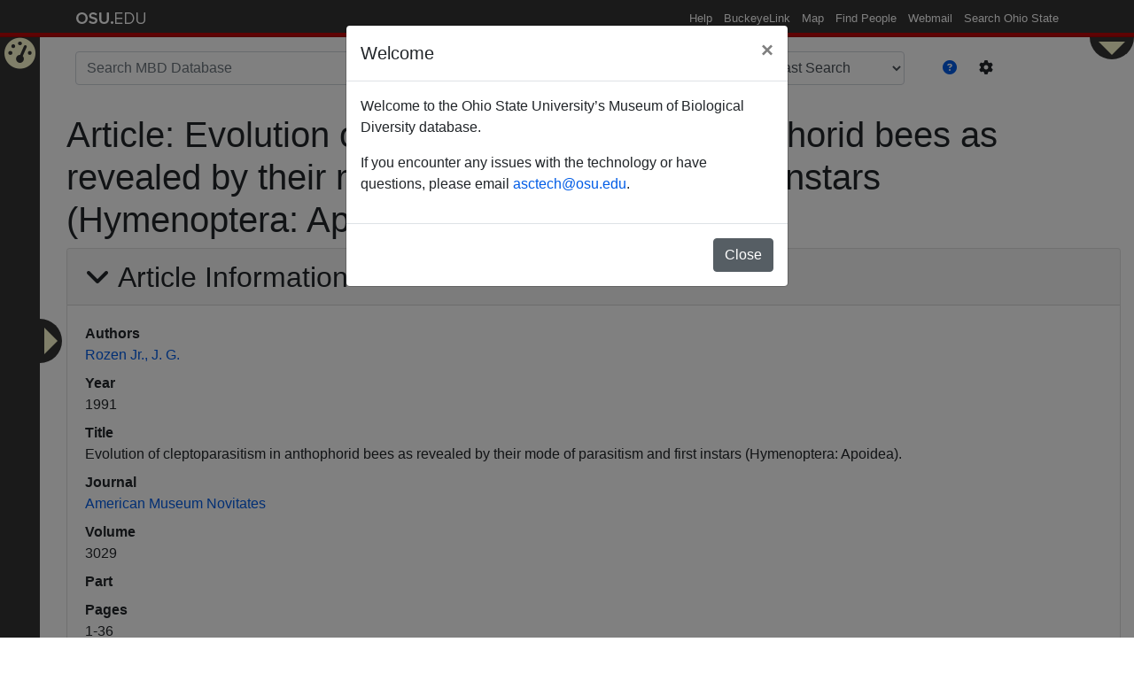

--- FILE ---
content_type: text/html; charset=utf-8
request_url: https://mbd-db.osu.edu/hol/publications/298ce8e0-5dc9-40f6-aee5-219636c2fa9a?&search_type=fast
body_size: 5602
content:
<!DOCTYPE html>
<html lang='en'>
<head>
<meta content='text/html; charset=UTF-8' http-equiv='Content-Type'>
<title>Article: Evolution of cleptoparasitism in anthophorid bees as revealed by their mode of parasitism and first instars (Hymenoptera: Apoidea).</title>
<meta name="csrf-param" content="authenticity_token" />
<meta name="csrf-token" content="eR0IA+8KtsIukcQ/bltlhhoZGh1xouXgs8JbxThkHGHKtZqxGEb3V44Rr8RXsCPvsI6Ax/5214ppIUHe1+32UQ==" />

<script src="https://www.googletagmanager.com/gtag/js?id=UA-54701555-26" async="async"></script>

<script src="/assets/application-0853867df92c53463476f9b5ec6f2cd944072fc15dc711a9ee45f6a4f627e670.js" data-turbolinks-track="reload"></script>
<link rel="stylesheet" media="all" href="/assets/application-e33cd84c46dfd6309f3aa6be3e59c40f7f106f91da59c3d22ad77036a77638e1.css" data-turbolinks-track="reload" />
<script>
//<![CDATA[
window.gon={};
//]]>
</script>
</head>
<body class='hol-body'>
<div role="navigation" id="osu_navbar" aria-labelledby="osu_navbar_heading">
  <h2 id="osu_navbar_heading" class="osu-semantic">Ohio State nav bar</h2>
  <a href="#page-content" id="skip" class="osu-semantic">Skip to main content</a>

  <div class="container">
      <div class="univ_info">
        <p class="univ_name"><a href="http://osu.edu" title="The Ohio State University">The Ohio State University</a></p>
      </div><!-- /univ_info -->
      <div class="univ_links">
        <div class="links">
          <ul>
            <li><a href="http://www.osu.edu/help.php" class="help">Help</a></li>
            <li><a href="http://buckeyelink.osu.edu/" class="buckeyelink" >BuckeyeLink</a></li>
            <li><a href="http://www.osu.edu/map/" class="map">Map</a></li>
            <li><a href="http://www.osu.edu/findpeople.php" class="findpeople">Find People</a></li>
            <li><a href="https://email.osu.edu/" class="webmail">Webmail</a></li>
            <li><a href="http://www.osu.edu/search/" class="search">Search Ohio State</a></li>
          </ul>
        </div><!-- /links -->
      </div><!-- /univ_links -->
    </div><!-- /container -->
</div><!-- /osu_navbar -->


<ul class='navigation' state='closed'>
<div class='navigation-toggle' data-placement='right' data-toggle='tooltip' onclick='toggleHolNavigation()' title='Insitution Filters'></div>
<li class='nav-item'>
<a href="/"><i data-toggle="tooltip" data-placement="right" title="Home Page" class="fas fa-tachometer-alt" aria-hidden="true"></i>
Home Page
</a></li>
<div id='active-collections' style='display: none;'>
</div>
<form novalidate="novalidate" class="simple_form filters" action="#" accept-charset="UTF-8" method="get"><input name="utf8" type="hidden" value="&#x2713;" /><input class='btn btn-success' id='hol-submit-button' type='submit' value='Apply'>
<div class='hol-filter-options'>
<fieldset class="form-group check_boxes required filters_filter_options"><legend class="col-form-label pt-0">Filter options <abbr title="required">*</abbr></legend><input type="hidden" name="filters[filter_options][]" value="" /><div class="form-check"><input class="form-check-input check_boxes required" type="checkbox" value="56410721-bba5-4281-90fd-d273d4dd281e" name="filters[filter_options][]" id="filters_filter_options_56410721-bba5-4281-90fd-d273d4dd281e" /><label class="collection_check_boxes" for="filters_filter_options_56410721-bba5-4281-90fd-d273d4dd281e">OSU Triplehorn Insect Collection</label></div><div class="form-check"><input class="form-check-input check_boxes required" type="checkbox" value="4880cd2b-8bbb-4a61-a7a4-a9e0d46b9121" name="filters[filter_options][]" id="filters_filter_options_4880cd2b-8bbb-4a61-a7a4-a9e0d46b9121" /><label class="collection_check_boxes" for="filters_filter_options_4880cd2b-8bbb-4a61-a7a4-a9e0d46b9121">OSU Acarology Laboratory</label></div><div class="form-check"><input class="form-check-input check_boxes required" type="checkbox" value="f5993e0b-1099-4520-99d8-8c011b18272b" name="filters[filter_options][]" id="filters_filter_options_f5993e0b-1099-4520-99d8-8c011b18272b" /><label class="collection_check_boxes" for="filters_filter_options_f5993e0b-1099-4520-99d8-8c011b18272b">OSU Borror Laboratory of Bioacoustics</label></div><div class="form-check"><input class="form-check-input check_boxes required" type="checkbox" value="bd2b44d7-bbfd-4247-9b30-2227ea68ae4a" name="filters[filter_options][]" id="filters_filter_options_bd2b44d7-bbfd-4247-9b30-2227ea68ae4a" /><label class="collection_check_boxes" for="filters_filter_options_bd2b44d7-bbfd-4247-9b30-2227ea68ae4a">OSU Fish Collection</label></div><div class="form-check"><input class="form-check-input check_boxes required" type="checkbox" value="2024092f-8662-4e00-90fe-c75ce69d586f" name="filters[filter_options][]" id="filters_filter_options_2024092f-8662-4e00-90fe-c75ce69d586f" /><label class="collection_check_boxes" for="filters_filter_options_2024092f-8662-4e00-90fe-c75ce69d586f">OSU Tetrapods: Reptiles &amp; Amphibians</label></div><div class="form-check"><input class="form-check-input check_boxes required" type="checkbox" value="575759af-9ab1-434e-a512-d9d6aee0e7c8" name="filters[filter_options][]" id="filters_filter_options_575759af-9ab1-434e-a512-d9d6aee0e7c8" /><label class="collection_check_boxes" for="filters_filter_options_575759af-9ab1-434e-a512-d9d6aee0e7c8">OSU Tetrapods: Birds</label></div><div class="form-check"><input class="form-check-input check_boxes required" type="checkbox" value="5bdd344c-8394-42f1-8029-310fec21bac2" name="filters[filter_options][]" id="filters_filter_options_5bdd344c-8394-42f1-8029-310fec21bac2" /><label class="collection_check_boxes" for="filters_filter_options_5bdd344c-8394-42f1-8029-310fec21bac2">OSU Tetrapods: Mammals</label></div><div class="form-check"><input class="form-check-input check_boxes required" type="checkbox" value="8ebc6cbc-ba0d-406d-843c-64e687670477" name="filters[filter_options][]" id="filters_filter_options_8ebc6cbc-ba0d-406d-843c-64e687670477" /><label class="collection_check_boxes" for="filters_filter_options_8ebc6cbc-ba0d-406d-843c-64e687670477">University of Central Florida Insect Collection</label></div><div class="form-check"><input class="form-check-input check_boxes required" type="checkbox" value="04380406-6cec-4cdc-b1c9-2e2733937d90" name="filters[filter_options][]" id="filters_filter_options_04380406-6cec-4cdc-b1c9-2e2733937d90" /><label class="collection_check_boxes" for="filters_filter_options_04380406-6cec-4cdc-b1c9-2e2733937d90">Montana State University West Indian Beetle Fauna</label></div><div class="form-check"><input class="form-check-input check_boxes required" type="checkbox" value="4b5b5970-ab5c-4e90-93b6-8f0526b691a4" name="filters[filter_options][]" id="filters_filter_options_4b5b5970-ab5c-4e90-93b6-8f0526b691a4" /><label class="collection_check_boxes" for="filters_filter_options_4b5b5970-ab5c-4e90-93b6-8f0526b691a4">OSU Herbarium</label></div></fieldset>
</div>
</form></ul>

<div id='system-controls' state='closed'>
<div class='navigation-toggle' data-placement='bottom' data-toggle='tooltip' onclick='toggleSystemControls()' title='Admin Controls'></div>
<div class='control-body'>
<div class='admin-controls'>
<a class="btn btn-primary" href="/users/sign_in">Sign in</a>
</div>
<div class='view-controls'>
<div id='view-mode'>
</div>
</div>
</div>
</div>

<div id='page-content'>
<div class='container' id='hol-header'>
<form action='/hol/search_results' id='hol-search'>
<input id='hol-search-type-input' name='search_type' type='hidden' value='fast'>
<div class='form-group row'>
<div class='col-md-7'>
<input class='form-control' id='hol-searchbox' name='q' placeholder='Search MBD Database' type='text' value=''>
</div>
<div class='col-auto'>
<input class='btn btn-success' disabled id='hol-search-button' type='submit' value='Search'>
</div>
<div class='col-auto'>
<select class='form-control' data-placement='bottom' data-toggle='tooltip' id='hol-search-type' title='Global Search Mode Options'>
<option search_type='fast' selected value='/hol/search_results?&amp;search_type=fast'>
Fast Search
</option>
<option search_type='fuzzy' value='/hol/search_results?&amp;search_type=fast'>
Fuzzy Search
</option>
<option search_type='wildcard' value='/hol/search_results?&amp;search_type=fast'>
Wildcard Search
</option>
</select>
</div>
<div class='col-auto'>
<div class='btn-group' id='hol-search-buttons'>
<button class='btn link-color' data-target='#hol-search-help' data-toggle='modal'>
<span data-placement='bottom' data-toggle='tooltip' title='Global Search Help'>
<i class="fas fa-question-circle" aria-hidden="true"></i>
</span>
</button>
<button class='btn' data-target='#hol-search-setting' data-toggle='modal'>
<span data-placement='bottom' data-toggle='tooltip' title='Global Search Advanced Settings'>
<i class="fas fa-cog" aria-hidden="true"></i>
</span>
</button>
</div>
</div>
</div>
<ul class='list-group' id='hol-search-result'></ul>
<div class='modal' id='hol-search-help' role='dialog' tabindex='-1'>
<div class='modal-dialog modal-lg' role='document'>
<div class='modal-content'>
<div class='modal-header'>
<h5 class='modal-title'>Search Functionality Help</h5>
<button aria-label='Close' class='close' data-dismiss='modal' type='button'>
<span aria-hidden='true'>&times;</span>
</button>
</div>
<div class='modal-body'>
<p>You may search collection content in multiple ways.</p>

<p>First you are presented with the global search bar at the top of the page. This
will allow you to search through the entire database across all records for your
query.</p>

<p>You may modify and customize your search in a variety of ways.</p>

<ol>
<li><p>By using the “Fast Search” dropdown, you have the option to refine your
immediate search in the following formats defined below.</p>

<ol>
<li><p>Fast Search | Searches the beginning of a string.</p>

<p> Supports single character wildcards '<strong>_</strong>', for multi-character
  wildcards please use the Wildcard search option.</p></li>
<li><p>Fuzzy Search | Database text search utilizing trigrams for terms.</p>

<p> Performs an exhaustive search of the system for any strings similar to
  your input term. Will produce a large variety of results, however it
  will take longer to run.</p></li>
<li><p>Wildcard Search | Searches for exact string in a term.</p>

<p> You can use the '<strong>_</strong>' character for a single character wildcard or the
  '<strong>%</strong>' for a multi-character wildcard.</p></li>
</ol>
</li>
<li><p>On the left-hand side of this page, you have a pop-out button which allows
you to filter on specific collection information returned in your initial
search.</p></li>
<li><p>You can click the <i class="fas fa-cog" aria-hidden="true"></i> to limit your search to specific
sections of the database, for example if you only want to search taxonomies.</p></li>
</ol>


</div>
<div class='modal-footer'>
<button class='btn btn-secondary' data-dismiss='modal'>
Close
</button>
</div>
</div>
</div>
</div>
<div class='modal' id='hol-search-setting' role='dialog' tabindex='-1'>
<div class='modal-dialog' role='document'>
<div class='modal-content'>
<div class='modal-header'>
<h5 class='modal-title'>Advanced Settings</h5>
<button aria-label='Close' class='close' data-dismiss='modal' type='button'>
<span aria-hidden='true'>&times;</span>
</button>
</div>
<div class='modal-body'>
<label for='hol-search-categories'>
Limit your search to specific categories:
<select id='hol-search-categories' multiple name='search_categories[]'>
<option selected value='Taxon::Name'>
Taxonomy
</option>
<option selected value='Collection::CollectingUnit'>
Collecting Unit
</option>
<option selected value='Entity::Agent'>
Agent
</option>
<option selected value='Collection::StorageRegime'>
Institutions
</option>
<option selected value='RefWork::Journal'>
Journal
</option>
<option selected value='Geo::NamedPlace'>
Named Place
</option>
<option selected value='RefWork::Publication'>
Publication
</option>
<option selected value='Geo::Locality'>
Locality
</option>
</select>
</label>
</div>
<div class='modal-footer'>
<button class='btn btn-secondary' data-dismiss='modal'>
Close
</button>
</div>
</div>
</div>
</div>
</form>


</div>
<div class='container-fluid' id='site-yield'>
<h1>
Article:
Evolution of cleptoparasitism in anthophorid bees as revealed by their mode of parasitism and first instars (Hymenoptera: Apoidea).
</h1>
<div class='card'>
<div class='card-header'>
<h2 aria-controls='#publication-article' aria-expanded='true' class='title' data-target='#publication-article' data-toggle='collapse'>
Article Information
</h2>
</div>
<div class='card-body collapse show' id='publication-article'>
<dl>
<dt>Authors</dt>
<dd>
<ul class='multi-list'>
<li><a href="/hol/agents/013d07e8-dee0-4075-9a32-acd48c7f2654?&amp;search_type=fast">Rozen Jr., J. G.</a></li>
</ul>
</dd>
<dt>Year</dt>
<dd>1991</dd>
<dt>Title</dt>
<dd>Evolution of cleptoparasitism in anthophorid bees as revealed by their mode of parasitism and first instars (Hymenoptera: Apoidea).</dd>
<dt>Journal</dt>
<dd><a href="/hol/journals/ca84e435-17c6-4320-bc00-f4c09b944abd?&amp;search_type=fast">American Museum Novitates</a></dd>
<dt>Volume</dt>
<dd>3029</dd>
<dt>Part</dt>
<dd></dd>
<dt>Pages</dt>
<dd>1-36</dd>
</dl>
</div>
</div>


<div class='backend-table' database_url='/api/v1/backend_table/hol/publication/taxon_citations/schema.json?&amp;publication_id=298ce8e0-5dc9-40f6-aee5-219636c2fa9a&amp;search_type=fast' state='fresh' uuid='f019fd5a-319e-4342-9b94-757646dbae08'>
<div class='card'>
<div class='card-header'>
<h2 aria-controls='#bt-f019fd5a-319e-4342-9b94-757646dbae08_card-body' aria-expanded='true' class='title' data-target='#bt-f019fd5a-319e-4342-9b94-757646dbae08_card-body' data-toggle='collapse'>
<span data-placement='bottom' data-toggle='tooltip' title='Click to expand or collapse the table'>
TaxonCitation
</span>
<div class='float-right'>
<div class='btn-group'>
<button class='btn btn-light show_report_button' data-placement='bottom' data-toggle='tooltip' title='Download as CSV'>
<i class="fas fa-file-download" aria-hidden="true"></i>
</button>
<button class='btn btn-light show_setting_button' data-placement='bottom' data-toggle='tooltip' title='Advanced Table Settings'>
<i class="fas fa-cog" aria-hidden="true"></i>
</button>
<button class='btn btn-light show_help_button' data-placement='bottom' data-toggle='tooltip' title='Table System Help'>
<i class="fas fa-question-circle" aria-hidden="true"></i>
</button>
</div>
</div>
</h2>
</div>
<div class='card-body collapse show' id='bt-f019fd5a-319e-4342-9b94-757646dbae08_card-body'>
<div class='state-fresh state-message'>
Element waiting for Javascript to enable. If this message does not
change within the next few seconds, please ensure you have javascript
enabled for your browser.
</div>
<div class='state-init state-message'>
Element currently initializing.
</div>
<div class='state-data state-message'>
Waiting for data from the server, table will be rendered shortly.
</div>
<div class='state-table'>
<div class='card'>
<div class='card-header'>
<h3 aria-controls='#bt-f019fd5a-319e-4342-9b94-757646dbae08_column-ordering-card' aria-expanded='true' class='title' data-target='#bt-f019fd5a-319e-4342-9b94-757646dbae08_column-ordering-card' data-toggle='collapse'>
<span data-placement='top' data-toggle='tooltip' title='Control the visible columns'>
Filter Columns:
<ul class='multi-list visible_column_display'></ul>
</span>
</h3>
</div>
<div class='card-body collapse show' id='bt-f019fd5a-319e-4342-9b94-757646dbae08_column-ordering-card'>
<div class='column_ordering container'>
<div class='row'>
<div class='col'>
<h3 class='column-ordering-header'>
<span data-placement='bottom' data-toggle='tooltip' title='Columns to display in the table'>
Active Column(s)
</span>
<small class='drag-help'>
<span data-placement='bottom' data-toggle='tooltip' title='Click on the column you would like to move and drag it to the desired location'>
Drag to Sort
</span>
</small>
</h3>
<ul class='active_columns bt-f019fd5a-319e-4342-9b94-757646dbae08-column_ordering_group'></ul>
</div>
<div class='col'>
<h3 class='column-ordering-header'>
<span data-placement='bottom' data-toggle='tooltip' title='These columns are currently disabled'>
Inactive Column(s)
</span>
</h3>
<ul class='inactive_columns bt-f019fd5a-319e-4342-9b94-757646dbae08-column_ordering_group'></ul>
</div>
</div>
</div>
</div>
</div>
<div class='pagination_container btn-group' data-placement='bottom' data-toggle='tooltip' title='View alternate pages of results'></div>
<table class='display_table table'>
<thead></thead>
<tbody></tbody>
</table>
<div class='pagination_container btn-group' data-placement='bottom' data-toggle='tooltip' title='View alternate pages of results'></div>
</div>
</div>
</div>
<div class='report_modal modal' role='dialog' tabindex='-1'>
<div class='modal-dialog' role='document'>
<div class='modal-content'>
<div class='modal-header'>
<h5 class='modal-title'>Report Generator</h5>
<button aria-label='Close' class='close' data-dismiss='modal' type='button'>
<span aria-hidden='true'>&times;</span>
</button>
</div>
<div class='modal-body'>
<p>
The report will be generated and sent to the specified email address.
Please note that it may take up to an hour for the report to arrive.
</p>
<form>
<div class='form-group'>
<label for='bt-f019fd5a-319e-4342-9b94-757646dbae08-report_email'>Email address</label>
<input aria-describedby='bt-f019fd5a-319e-4342-9b94-757646dbae08-email-help' class='form-control' id='bt-f019fd5a-319e-4342-9b94-757646dbae08-report_email' placeholder='Enter Email' type='email' value=''>
<small class='form-text text-muted' id='bt-f019fd5a-319e-4342-9b94-757646dbae08-email-help'>
We'll never share your email with anyone else.
</small>
</div>
</form>
</div>
<div class='modal-footer'>
<button class='btn btn-primary send_report_button' type='button'>
Send Report
</button>
<button class='btn btn-secondary' data-dismiss='modal'>
Close
</button>
</div>
</div>
</div>
</div>
<div class='setting_modal modal' role='dialog' tabindex='-1'>
<div class='modal-dialog' role='document'>
<div class='modal-content'>
<div class='modal-header'>
<h5 class='modal-title'>Settings</h5>
<button aria-label='Close' class='close' data-dismiss='modal' type='button'>
<span aria-hidden='true'>&times;</span>
</button>
</div>
<div class='modal-body'>
<h5>Global Settings</h5>
<form>
<div class='form-group'>
<label for='bt-f019fd5a-319e-4342-9b94-757646dbae08-cookie_setting'>Save table settings</label>
<select class='form-control' id='bt-f019fd5a-319e-4342-9b94-757646dbae08-cookie_setting'>
<option selected value='true'>Save between pages and sessions</option>
<option value='false'>Reset to default for each page and session</option>
</select>
</div>
<div class='form-group'>
<label for='bt-f019fd5a-319e-4342-9b94-757646dbae08-search_mode'>Save table settings</label>
<select aria-describedby='bt-f019fd5a-319e-4342-9b94-757646dbae08-search-mode-help' class='form-control' id='bt-f019fd5a-319e-4342-9b94-757646dbae08-search_mode'>
<option selected value='fast'>Fast search</option>
<option value='wildcard'>Wildcard search</option>
<option disabled value='fuzzy'>Fuzzy search</option>
</select>
<small class='form-text text-muted' id='bt-f019fd5a-319e-4342-9b94-757646dbae08-search-mode-help'>
May not apply on all tables/fields
</small>
</div>
</form>
<h5>Table Specific Settings</h5>
</div>
<div class='modal-footer'>
<button class='btn btn-secondary' data-dismiss='modal'>
Close
</button>
</div>
</div>
</div>
</div>
<div class='help_modal modal' role='dialog' tabindex='-1'>
<div class='modal-dialog modal-lg' role='document'>
<div class='modal-content'>
<div class='modal-header'>
<h5 class='modal-title'>Help</h5>
<button aria-label='Close' class='close' data-dismiss='modal' type='button'>
<span aria-hidden='true'>&times;</span>
</button>
</div>
<div class='modal-body'>
<p>You may view records within the collection through its interactive table system.</p>

<p>You may customize your results through a variety of methods:</p>

<ol>
<li><p>You can change the columns displayed and their order by dragging and dropping
them in the Active Column(s) and Inactive Column(s) interface.</p></li>
<li><p>Some columns support filtering, in which case you may enter a query term and
the table will filter based on that column. You can filter on multiple columns
at the same time to achieve greater levels of refinement on your search.</p></li>
<li><p>You can sort your data by clicking on the table headers. The sortable headers
are indicated by a <i class="fas fa-fa-arrows-alt-v" aria-hidden="true"></i></p></li>
<li><p>You may use the pagination control to view multiple pages of results.</p></li>
</ol>


<p>Once you have successfully refined your search, you can click the export button
<i class="fas fa-file-download" aria-hidden="true"></i> to receive a copy of your report to your
email.</p>

<p>You may access advanced settings for the table via the <i class="fas fa-cog" aria-hidden="true"></i>
to change things such as the search type (Fast or Wildcard) and if you would
like to save your choices between sessions.</p>

</div>
<div class='modal-footer'>
<button class='btn btn-secondary' data-dismiss='modal'>
Close
</button>
</div>
</div>
</div>
</div>
</div>


<div class='card'>
<div class='card-header'>
<h2 aria-controls='#publication-pdf-files' aria-expanded='true' class='title' data-target='#publication-pdf-files' data-toggle='collapse'>
PDF Files
</h2>
</div>
<div class='card-body collapse show' id='publication-pdf-files'>
<ul class='list-group'>

</ul>
</div>
</div>


</div>
</div>
</body>
</html>
